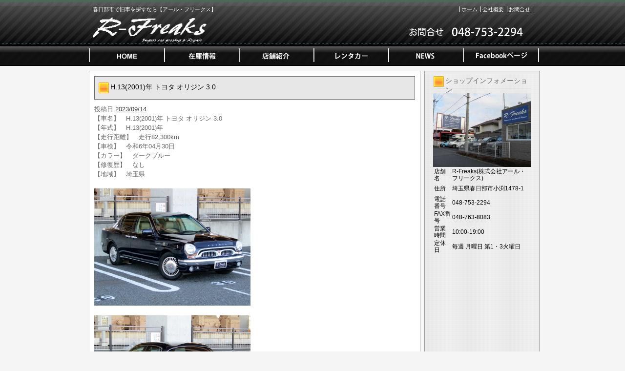

--- FILE ---
content_type: text/html; charset=UTF-8
request_url: https://www.r-freaks.jp/archives/42496
body_size: 16330
content:
<!DOCTYPE html PUBLIC "-//W3C//DTD XHTML 1.0 Transitional//EN" "http://www.w3.org/TR/xhtml1/DTD/xhtml1-transitional.dtd">
<html xmlns="http://www.w3.org/1999/xhtml" lang="ja">
<head>
<meta http-equiv="Content-Type" content="text/html; charset=UTF-8" />


<title>H.13(2001)年  トヨタ  オリジン  3.0 | 春日部市の旧車販売・買取なら【アール・フリークス】</title>
<link rel="pingback" href="https://www.r-freaks.jp/xmlrpc.php" />

<!-- All in One SEO Pack 2.2.7.5 by Michael Torbert of Semper Fi Web Design[255,318] -->
<meta name="description" itemprop="description" content="【車名】　H.13(2001)年 トヨタ オリジン 3.0 【年式】　H.13(2001)年 【走行距離】　走行82,300km 【車検】　令和6年04月30日 【カラー】　ダークブルー 【修復歴】　なし 【地域】　埼玉県" />

<meta name="keywords" itemprop="keywords" content="オリジン,トヨタ" />

<link rel="canonical" href="https://www.r-freaks.jp/archives/42496" />
<!-- /all in one seo pack -->
<link rel="alternate" type="application/rss+xml" title="春日部市の旧車販売・買取なら【アール・フリークス】 &raquo; フィード" href="https://www.r-freaks.jp/feed" />
<link rel="alternate" type="application/rss+xml" title="春日部市の旧車販売・買取なら【アール・フリークス】 &raquo; コメントフィード" href="https://www.r-freaks.jp/comments/feed" />
<link rel="alternate" type="application/rss+xml" title="春日部市の旧車販売・買取なら【アール・フリークス】 &raquo; H.13(2001)年  トヨタ  オリジン  3.0 のコメントのフィード" href="https://www.r-freaks.jp/archives/42496/feed" />
		<script type="text/javascript">
			window._wpemojiSettings = {"baseUrl":"https:\/\/s.w.org\/images\/core\/emoji\/72x72\/","ext":".png","source":{"concatemoji":"https:\/\/www.r-freaks.jp\/wp-includes\/js\/wp-emoji-release.min.js?ver=4.3.1"}};
			!function(a,b,c){function d(a){var c=b.createElement("canvas"),d=c.getContext&&c.getContext("2d");return d&&d.fillText?(d.textBaseline="top",d.font="600 32px Arial","flag"===a?(d.fillText(String.fromCharCode(55356,56812,55356,56807),0,0),c.toDataURL().length>3e3):(d.fillText(String.fromCharCode(55357,56835),0,0),0!==d.getImageData(16,16,1,1).data[0])):!1}function e(a){var c=b.createElement("script");c.src=a,c.type="text/javascript",b.getElementsByTagName("head")[0].appendChild(c)}var f,g;c.supports={simple:d("simple"),flag:d("flag")},c.DOMReady=!1,c.readyCallback=function(){c.DOMReady=!0},c.supports.simple&&c.supports.flag||(g=function(){c.readyCallback()},b.addEventListener?(b.addEventListener("DOMContentLoaded",g,!1),a.addEventListener("load",g,!1)):(a.attachEvent("onload",g),b.attachEvent("onreadystatechange",function(){"complete"===b.readyState&&c.readyCallback()})),f=c.source||{},f.concatemoji?e(f.concatemoji):f.wpemoji&&f.twemoji&&(e(f.twemoji),e(f.wpemoji)))}(window,document,window._wpemojiSettings);
		</script>
		<style type="text/css">
img.wp-smiley,
img.emoji {
	display: inline !important;
	border: none !important;
	box-shadow: none !important;
	height: 1em !important;
	width: 1em !important;
	margin: 0 .07em !important;
	vertical-align: -0.1em !important;
	background: none !important;
	padding: 0 !important;
}
</style>
<link rel="EditURI" type="application/rsd+xml" title="RSD" href="https://www.r-freaks.jp/xmlrpc.php?rsd" />
<link rel="wlwmanifest" type="application/wlwmanifest+xml" href="https://www.r-freaks.jp/wp-includes/wlwmanifest.xml" /> 
<link rel='prev' title='S.49(1974)年  日産  セドリック' href='https://www.r-freaks.jp/archives/42571' />
<link rel='next' title='H.6(1994)年  トヨタ  セリカ  2.0 GT-FOUR 4WD  1オーナー' href='https://www.r-freaks.jp/archives/42056' />
<meta name="generator" content="WordPress 4.3.1" />
<link rel='shortlink' href='https://www.r-freaks.jp/?p=42496' />
<link rel="alternate" media="handheld" type="text/html" href="https://www.r-freaks.jp/archives/42496" />
<link rel="stylesheet" type="text/css" href="https://www.r-freaks.jp/wp-content/themes/template_2column/css/basic.css" media="all" />
<link rel="stylesheet" type="text/css" href="https://www.r-freaks.jp/wp-content/themes/template_2column/css/headfoot.css" media="all" />
<link rel="stylesheet" type="text/css" href="https://www.r-freaks.jp/wp-content/themes/template_2column/css/main.css" media="all" />
<link rel="stylesheet" type="text/css" href="https://www.r-freaks.jp/wp-content/themes/template_2column/css/color.css" media="all" />
<script src="https://www.r-freaks.jp/wp-content/themes/template_2column/Scripts/swf2js.js" type="text/javascript"></script>
</head>

<body>
<div id="Container">
<!-- ヘッダースペース -->
<div id="HEADspc">
  <div id="header">
    <div class="headtxtbox clearfix">
      <p class="heardleftp">
        春日部市で旧車を探すなら【アール・フリークス】      </p>
      <ul class="rightsubnavi">
        <li><a href="https://www.r-freaks.jp">ホーム</a></li>
        <li><a href="https://www.r-freaks.jp/tenpo/">会社概要</a></li>
        <li class="Lastline"><a href="mailto:vw@r-freaks.jp">お問合せ</a></li>
      </ul>
    </div>
    <!-- //end headtxtbox -->
    <h1><a href="https://www.r-freaks.jp"><img src="https://www.r-freaks.jp/wp-content/themes/template_2column/images/header/logo.png" alt="春日部市の旧車販売・買取なら【アール・フリークス】" width="421" height="56" /></a></h1>
    <p id="fulltel"><img src="https://www.r-freaks.jp/wp-content/themes/template_2column/images/header/telephone.png" alt="048-753-2294" width="307" height="56" /></p>
  </div>
  <!-- //end header -->
  <ul id="MAINNAVI">
    <li><a href="https://www.r-freaks.jp/index.php"><img src="https://www.r-freaks.jp/wp-content/themes/template_2column/images/header/header_menu01.png" width="162" height="43" alt="ホーム" /></a></li>
    <li><a href="https://www.r-freaks.jp/zaiko"><img src="https://www.r-freaks.jp/wp-content/themes/template_2column/images/header/header_menu02.png" width="154" height="43" alt="在庫情報" /></a></li>
    <li><a href="https://www.r-freaks.jp/tenpo"><img src="https://www.r-freaks.jp/wp-content/themes/template_2column/images/header/header_menu03.png" width="152" height="43" alt="店舗紹介" /></a></li>
    <li><a href="http://vw9509.wix.com/rental-car" target="_blank"><img src="https://www.r-freaks.jp/wp-content/themes/template_2column/images/header/header_menu04.png" width="153" height="43" alt="レンタカー" /></a></li>
    <li><a href="https://www.r-freaks.jp/archives/category/news"><img src="https://www.r-freaks.jp/wp-content/themes/template_2column/images/header/header_menu05.png" width="152" height="43" alt="NEWS" /></a></li>
    <li><a href="https://www.facebook.com/pages/Roadmax%E6%A0%AA%E5%BC%8F%E4%BC%9A%E7%A4%BE%E3%82%A2%E3%83%BC%E3%83%AB%E3%83%95%E3%83%AA%E3%83%BC%E3%82%AF%E3%82%B9/385608964841618?fref=ts" target="_blank"><img src="https://www.r-freaks.jp/wp-content/themes/template_2column/images/header/header_menu06.png" width="156" height="43" alt="Facebookページ" /></a></li>
  </ul>
</div>
<!-- //end HEADspc --> 
<!-- /ヘッダースペース --> <!-- ボディスペース -->
<div id="BODYspc">
<div id="leftconts">
		<div id="primary" class="widget-area" role="complementary">

<div id="contentsbox"><div class="contenttitle"><h3>ショップインフォメーション</h3>			<div class="textwidget"><img src="/wp-content/themes/images/shop_s.jpg" id="columnshopimg" width="201" height="151" alt="カマヤオート
店舗画像" />
<table width="201">
   <tr>
          <th>店舗名</th>
          <td>R-Freaks(株式会社アール・フリークス)</td>
        </tr>
        <tr>
          <th>住所</th>
          <td>埼玉県春日部市小渕1478-1</td>
        </tr>
        <tr>
          <th>電話番号</th>
          <td>048-753-2294</td>
        </tr>
  </tr>
   <tr>
          <th>FAX番号</th>
          <td>048-763-8083</td>
        </tr>
  <tr>
    <th>営業時間</th>
    <td>10:00-19:00</td>
  </tr>
  <tr>
    <th>定休日</th>
    <td>毎週 月曜日 第1・3火曜日</td>
  </tr>
</table></div>
		</div></div><div id="contentsbox"><div class="contenttitle">			<div class="textwidget"><iframe width="201" height="201" frameborder="0" scrolling="no" marginheight="0" marginwidth="0" src="https://www.google.com/maps/embed?pb=!1m18!1m12!1m3!1d3228.2311299530993!2d139.74993139999998!3d35.9902188!2m3!1f0!2f0!3f0!3m2!1i1024!2i768!4f13.1!3m3!1m2!1s0x6018b93fcb438f63%3A0x7c3407ca0a6becba!2z44CSMzQ0LTAwMDcg5Z-8546J55yM5pil5pel6YOo5biC5bCP5riV77yR77yU77yX77yY4oiS77yR!5e0!3m2!1sja!2sjp!4v1441179489477"></iframe><br /><small><a href="https://www.google.co.jp/maps/place/%E3%80%92344-0007+%E5%9F%BC%E7%8E%89%E7%9C%8C%E6%98%A5%E6%97%A5%E9%83%A8%E5%B8%82%E5%B0%8F%E6%B8%95%EF%BC%91%EF%BC%94%EF%BC%97%EF%BC%98%E2%88%92%EF%BC%91/@35.9902188,139.7499314,17z/data=!3m1!4b1!4m2!3m1!1s0x6018b93fcb438f63:0x7c3407ca0a6becba" target="_blank"  style="color:#0000FF;text-align:left">大きな地図で見る</a></small></div>
		</div></div><div id="contentsbox"><div class="contenttitle"><h3>リンク集</h3>			<div class="textwidget"><a href="http://www.kurumaerabi.com/shop/detail/7231/" target="_blank">車選び.com</a><br />
<a href="https://www.carsensor.net/shop/saitama/210596005/" target="_blank">カーセンサー</a><br />
<a href="https://www.facebook.com/pages/Roadmax%E6%A0%AA%E5%BC%8F%E4%BC%9A%E7%A4%BE%E3%82%A2%E3%83%BC%E3%83%AB%E3%83%95%E3%83%AA%E3%83%BC%E3%82%AF%E3%82%B9/385608964841618" target="_blank">facebook</a></div>
		</div></div><div id="contentsbox"><div class="contenttitle"><form role="search" method="get" id="searchform" class="searchform" action="https://www.r-freaks.jp/">
				<div>
					<label class="screen-reader-text" for="s">検索:</label>
					<input type="text" value="" name="s" id="s" />
					<input type="submit" id="searchsubmit" value="検索" />
				</div>
			</form></div></div>		</div><!-- #primary .widget-area -->
        </div>

<div id="rightmain">
<div id="main">

				<div id="post-42496" class="post-42496 post type-post status-publish format-standard hentry category-newcar tag-1331 tag-15">
                <div class="Maintitle">
					<h3>H.13(2001)年  トヨタ  オリジン  3.0</h3>
</div>
					<div class="entry-meta">
						<span class="meta-prep meta-prep-author">投稿日</span> <a href="https://www.r-freaks.jp/archives/42496" title="2:03 AM" rel="bookmark"><span class="entry-date">2023/09/14</span></a> 					</div><!-- .entry-meta -->

					<div class="entry-content">
						<div>
  【車名】　H.13(2001)年  トヨタ  オリジン  3.0  <br />
  【年式】　H.13(2001)年<br />
  【走行距離】　走行82,300km<br />
  【車検】　令和6年04月30日<br />
  【カラー】　ダークブルー<br />
  【修復歴】　なし<br />
  【地域】　埼玉県</p>
<p><a href="" target="photo_page" title="PHOTO:MAIN" onclick="window.open('https://www.kurumaerabi.com/usedcar/detail/picture/7231-2104/', '_blank', 'width=850,height=560,menubar=no,toolbar=no,location=no,status=no,resizable=yes,scrollbars=yes');return false;"><img src="https://www.r-freaks.jp/wp-content/uploads/2023/09/s7231-2104-01.jpg" width="320" border="0" /></a>
  </p>
<p><a href="" target="photo_page" title="PHOTO:MAIN" onclick="window.open('https://www.kurumaerabi.com/usedcar/detail/picture/7231-2104/', '_blank', 'width=850,height=560,menubar=no,toolbar=no,location=no,status=no,resizable=yes,scrollbars=yes');return false;"><img src="https://www.r-freaks.jp/wp-content/uploads/2023/09/s7231-2104-11.jpg" width="320" border="0" /></a><br />
  <br />
  <font size="4"><br />
  【車両価格】<font color="#FF0000"><strong>2,690,000円</strong></font><font size="2">（消費税込み）</font></font><br />
  <font color="#FF0000" size="4"><br />
  <a href="https://www.kurumaerabi.com/zaiko/detail/7231-2104/" target="_blank">詳しくはこちら</a><br /></font><font size="2">ご覧頂きありがとうございます。<br />
■この車への「お問合せ」・「無料見積り依頼」、「在庫確認」は、お気軽にどうぞ!<br />
■この車両以外にも「車選びドットコム」におすすめの中古車を掲載しております。<br />
他の在庫車種、お店へのアクセスは【販売店情報ページ】をご覧ください。<br />
本体価格には保険料、税金、登録等に伴う諸費用等は含まれておりませんのでお問合せください。<br />
問合わせ・来店の際には「中古車情報サイト(車選びドットコム)を見た」とお伝えください。<br />
店頭商談中・売約済の場合もありますので、ご来店の際は事前にお問合せ頂き、該当車両の有無をご確認ください。 </p>
<p>スタッフ一同、お客様からのお問合せをお待ちしております。</font></p>
<p><font size="2">【ショップ情報】　</font><br />
  <strong>R-Freaks(株式会社アール・フリークス)　TEL:048-753-2294　埼玉県春日部市小渕</strong><br />
  <a href="https://www.r-freaks.jp/?page_id=5"><img alt="" src="https://www.kurumaerabi.com/toolbar/image_small.jpg" border="0"/></a><br />
  
  </p>
<p>  <a href="https://www.kurumaerabi.com/" target="_blank">中古車検索なら車選びドットコム</a><br />
  <a href="https://www.kurumaerabi.com/kaitori/" target="_blank">買取なら車選びの査定サイトヘ</a>
</div>
											</div><!-- .entry-content -->


					<!--<div class="entry-utility">
						
											</div>-->
                    <!-- .entry-utility -->
				</div><!-- #post-## -->


			<div id="comments">




						<div id="respond" class="comment-respond">
				<h3 id="reply-title" class="comment-reply-title">コメントを残す <small><a rel="nofollow" id="cancel-comment-reply-link" href="/archives/42496#respond" style="display:none;">コメントをキャンセル</a></small></h3>
									<form action="https://www.r-freaks.jp/wp-comments-post.php" method="post" id="commentform" class="comment-form">
																			<p class="comment-notes"><span id="email-notes">メールアドレスが公開されることはありません。</span> <span class="required">*</span> が付いている欄は必須項目です</p>							<p class="comment-form-author"><label for="author">名前 <span class="required">*</span></label> <input id="author" name="author" type="text" value="" size="30" aria-required='true' required='required' /></p>
<p class="comment-form-email"><label for="email">メールアドレス <span class="required">*</span></label> <input id="email" name="email" type="text" value="" size="30" aria-describedby="email-notes" aria-required='true' required='required' /></p>
<p class="comment-form-url"><label for="url">ウェブサイト</label> <input id="url" name="url" type="text" value="" size="30" /></p>
												<p class="comment-form-comment"><label for="comment">コメント</label> <textarea id="comment" name="comment" cols="45" rows="8"  aria-required="true" required="required"></textarea></p>						
						<p class="form-submit"><input name="submit" type="submit" id="submit" class="submit" value="コメントを送信" /> <input type='hidden' name='comment_post_ID' value='42496' id='comment_post_ID' />
<input type='hidden' name='comment_parent' id='comment_parent' value='0' />
</p><p style="display: none;"><input type="hidden" id="akismet_comment_nonce" name="akismet_comment_nonce" value="ca4fc383db" /></p><p style="display: none;"><input type="hidden" id="ak_js" name="ak_js" value="210"/></p>					</form>
							</div><!-- #respond -->
			
</div><!-- #comments -->
	

</div>
</div>
</div>
<!-- /ボディスペース -->


<div id="FOOTspc">
  <address>
  &copy; 株式会社アール・フリークス All Rights Reserved.
  </address>
  <ul class="footer">
    <li>〒344-0007　埼玉県春日部市小渕1478-1　TEL：048-753-2294</li>
    <li><a href="https://www.r-freaks.jp/tenpo/">会社概要</a></li>
    <li><a href="mailto:vw@r-freaks.jp">お問合せ</a></li>
  </ul>
</div>
<!-- /フッタースペース -->

</div>
<!-- /最外部コンテナ -->

</body></html>